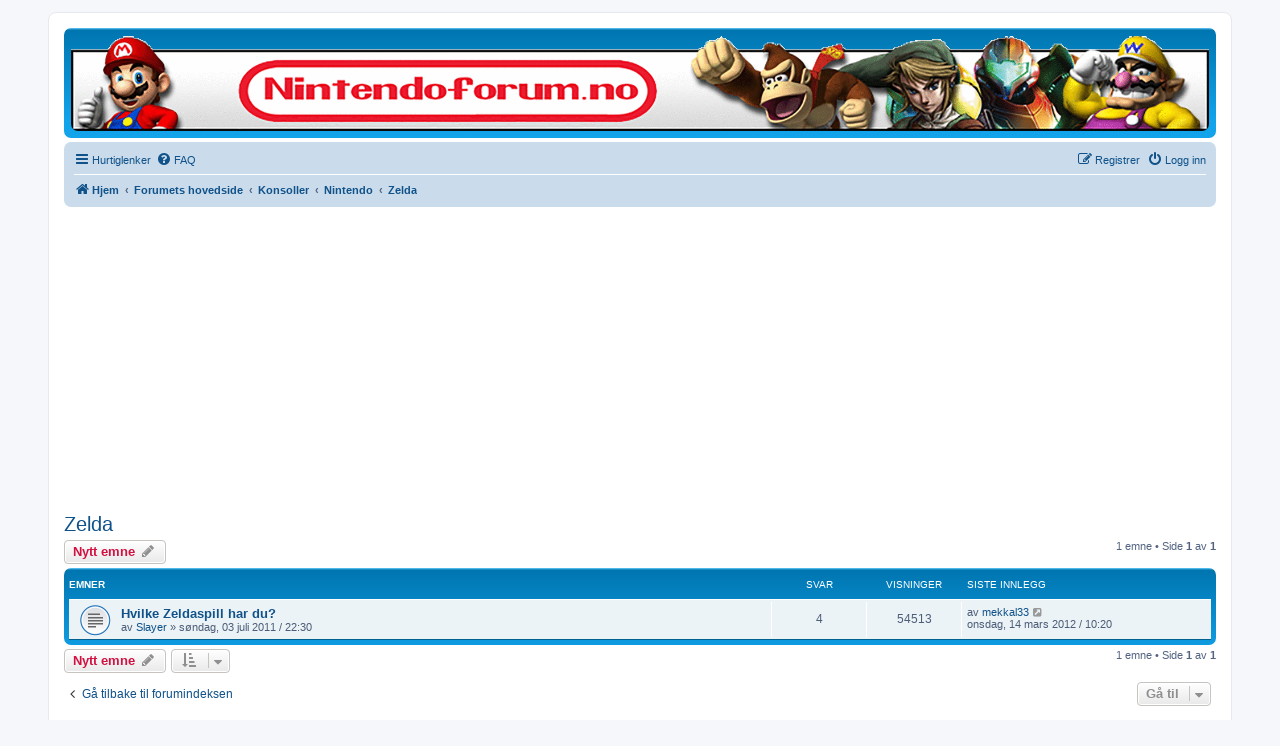

--- FILE ---
content_type: text/html; charset=UTF-8
request_url: https://spillforum.no/viewforum.php?f=13&sid=0818784bb41e3d3c8fc5ca2fb460cfbf
body_size: 5117
content:
<!DOCTYPE html>
<html dir="ltr" lang="no-nb">
<head>
<link rel="apple-touch-icon" sizes="180x180" href="/apple-touch-icon.png">
<link rel="icon" type="image/png" sizes="32x32" href="/favicon-32x32.png">
<link rel="icon" type="image/png" sizes="16x16" href="/favicon-16x16.png">
<link rel="manifest" href="/site.webmanifest">
<link rel="mask-icon" href="/safari-pinned-tab.svg" color="#5bbad5">
<meta name="msapplication-TileColor" content="#da532c">
<meta name="theme-color" content="#ffffff">

<!-- Global site tag (gtag.js) - Google Analytics -->
<script async src="https://www.googletagmanager.com/gtag/js?id=UA-20612745-21" type="5253bfb93c4b6e9e4aa6fb90-text/javascript"></script>
<script type="5253bfb93c4b6e9e4aa6fb90-text/javascript">
  window.dataLayer = window.dataLayer || [];
  function gtag(){dataLayer.push(arguments);}
  gtag('js', new Date());

  gtag('config', 'UA-20612745-21');
</script>

<meta charset="utf-8" />
<meta http-equiv="X-UA-Compatible" content="IE=edge">
<meta name="viewport" content="width=device-width, initial-scale=1" />

<title>Zelda - Spillforum.no</title>


	<link rel="canonical" href="https://www.spillforum.no/viewforum.php?f=13">

<!--
	phpBB style name: prosilver
	Based on style:   prosilver (this is the default phpBB3 style)
	Original author:  Tom Beddard ( http://www.subBlue.com/ )
	Modified by:
-->

<link href="./assets/css/font-awesome.min.css?assets_version=153" rel="stylesheet">
<link href="./styles/nintendo/theme/stylesheet.css?assets_version=153" rel="stylesheet">
<link href="./styles/nintendo/theme/nb/stylesheet.css?assets_version=153" rel="stylesheet">




<!--[if lte IE 9]>
	<link href="./styles/nintendo/theme/tweaks.css?assets_version=153" rel="stylesheet">
<![endif]-->

	
<link href="./ext/kirk/slr/styles/nintendo/theme/site_logo_responsive.css?assets_version=153" rel="stylesheet" media="screen">
<link href="./ext/phpbb/ads/styles/all/theme/phpbbads.css?assets_version=153" rel="stylesheet" media="screen">




</head>
<body id="phpbb" class="nojs notouch section-viewforum ltr ">


<div id="wrap" class="wrap">
	<a id="top" class="top-anchor" accesskey="t"></a>
	<div id="page-header">
		<div class="headerbar" role="banner">
					<div class="inner">

			<div id="site-description" class="site-description">
		<a id="logo" class="logo" href="https://spillforum.no" title="Hjem">
					<span class="site_logo"></span>
				</a>
				<h1>Spillforum.no</h1>
				<p></p>
				<p class="skiplink"><a href="#start_here">Hopp til innhold</a></p>
			</div>

									
			</div>
				<div id="sitelogo-on-header-bar">
	<a href="https://spillforum.no" title="Hjem"><img src="https://www.spillforum.no/ext/kirk/slr/styles/nintendo/theme/images/site_logo.gif" class="site-logo-responsive" alt="" /></a>
	</div>
		</div>
				<div class="navbar" role="navigation">
	<div class="inner">

	<ul id="nav-main" class="nav-main linklist" role="menubar">

		<li id="quick-links" class="quick-links dropdown-container responsive-menu hidden" data-skip-responsive="true">
			<a href="#" class="dropdown-trigger">
				<i class="icon fa-bars fa-fw" aria-hidden="true"></i><span>Hurtiglenker</span>
			</a>
			<div class="dropdown">
				<div class="pointer"><div class="pointer-inner"></div></div>
				<ul class="dropdown-contents" role="menu">
					
					
											<li class="separator"></li>
													<li>
								<a href="./memberlist.php?sid=da25929a553bbd54e9ee8868a07fb5eb" role="menuitem">
									<i class="icon fa-group fa-fw" aria-hidden="true"></i><span>Forumbrukere</span>
								</a>
							</li>
																			<li>
								<a href="./memberlist.php?mode=team&amp;sid=da25929a553bbd54e9ee8868a07fb5eb" role="menuitem">
									<i class="icon fa-shield fa-fw" aria-hidden="true"></i><span>Teamet</span>
								</a>
							</li>
																<li class="separator"></li>

									</ul>
			</div>
		</li>

				<li data-skip-responsive="true">
			<a href="/app.php/help/faq?sid=da25929a553bbd54e9ee8868a07fb5eb" rel="help" title="Ofte stilte spørsmål" role="menuitem">
				<i class="icon fa-question-circle fa-fw" aria-hidden="true"></i><span>FAQ</span>
			</a>
		</li>
						
			<li class="rightside"  data-skip-responsive="true">
			<a href="./ucp.php?mode=login&amp;redirect=viewforum.php%3Ff%3D13&amp;sid=da25929a553bbd54e9ee8868a07fb5eb" title="Logg inn" accesskey="x" role="menuitem">
				<i class="icon fa-power-off fa-fw" aria-hidden="true"></i><span>Logg inn</span>
			</a>
		</li>
					<li class="rightside" data-skip-responsive="true">
				<a href="./ucp.php?mode=register&amp;sid=da25929a553bbd54e9ee8868a07fb5eb" role="menuitem">
					<i class="icon fa-pencil-square-o  fa-fw" aria-hidden="true"></i><span>Registrer</span>
				</a>
			</li>
						</ul>

	<ul id="nav-breadcrumbs" class="nav-breadcrumbs linklist navlinks" role="menubar">
				
		
		<li class="breadcrumbs" itemscope itemtype="https://schema.org/BreadcrumbList">

							<span class="crumb" itemtype="https://schema.org/ListItem" itemprop="itemListElement" itemscope><a itemprop="item" href="https://spillforum.no" data-navbar-reference="home"><i class="icon fa-home fa-fw" aria-hidden="true"></i><span itemprop="name">Hjem</span></a><meta itemprop="position" content="1" /></span>
			
							<span class="crumb" itemtype="https://schema.org/ListItem" itemprop="itemListElement" itemscope><a itemprop="item" href="./index.php?sid=da25929a553bbd54e9ee8868a07fb5eb" accesskey="h" data-navbar-reference="index"><span itemprop="name">Forumets hovedside</span></a><meta itemprop="position" content="2" /></span>

											
								<span class="crumb" itemtype="https://schema.org/ListItem" itemprop="itemListElement" itemscope data-forum-id="14"><a itemprop="item" href="./viewforum.php?f=14&amp;sid=da25929a553bbd54e9ee8868a07fb5eb"><span itemprop="name">Konsoller</span></a><meta itemprop="position" content="3" /></span>
															
								<span class="crumb" itemtype="https://schema.org/ListItem" itemprop="itemListElement" itemscope data-forum-id="4"><a itemprop="item" href="./viewforum.php?f=4&amp;sid=da25929a553bbd54e9ee8868a07fb5eb"><span itemprop="name">Nintendo</span></a><meta itemprop="position" content="4" /></span>
															
								<span class="crumb" itemtype="https://schema.org/ListItem" itemprop="itemListElement" itemscope data-forum-id="13"><a itemprop="item" href="./viewforum.php?f=13&amp;sid=da25929a553bbd54e9ee8868a07fb5eb"><span itemprop="name">Zelda</span></a><meta itemprop="position" content="5" /></span>
							
					</li>

						
			</ul>

	</div>
</div>
	</div>

		<div class="phpbb-ads-center" style="margin: 10px 0;" data-phpbb-ads-id="1">
		<script async src="https://pagead2.googlesyndication.com/pagead/js/adsbygoogle.js" type="5253bfb93c4b6e9e4aa6fb90-text/javascript"></script>
<!-- Spillforum.no -->
<ins class="adsbygoogle"
     style="display:block"
     data-ad-client="ca-pub-5918548597392966"
     data-ad-slot="6796777292"
     data-ad-format="auto"
     data-full-width-responsive="true"></ins>
<script type="5253bfb93c4b6e9e4aa6fb90-text/javascript">
     (adsbygoogle = window.adsbygoogle || []).push({});
</script>
	</div>

	<a id="start_here" class="anchor"></a>
	<div id="page-body" class="page-body" role="main">
		
		<h2 class="forum-title"><a href="./viewforum.php?f=13&amp;sid=da25929a553bbd54e9ee8868a07fb5eb">Zelda</a></h2>



	<div class="action-bar bar-top">

				
		<a href="./posting.php?mode=post&amp;f=13&amp;sid=da25929a553bbd54e9ee8868a07fb5eb" class="button" title="Legg inn et nytt emne">
							<span>Nytt emne</span> <i class="icon fa-pencil fa-fw" aria-hidden="true"></i>
					</a>
				
	
	<div class="pagination">
				1 emne
					&bull; Side <strong>1</strong> av <strong>1</strong>
			</div>

	</div>




	
			<div class="forumbg">
		<div class="inner">
		<ul class="topiclist">
			<li class="header">
				<dl class="row-item">
					<dt><div class="list-inner">Emner</div></dt>
					<dd class="posts">Svar</dd>
					<dd class="views">Visninger</dd>
					<dd class="lastpost"><span>Siste innlegg</span></dd>
				</dl>
			</li>
		</ul>
		<ul class="topiclist topics">
	
				<li class="row bg1">
						<dl class="row-item topic_read">
				<dt title="Ingen uleste innlegg">
										<div class="list-inner">
																		<a href="./viewtopic.php?t=32&amp;sid=da25929a553bbd54e9ee8868a07fb5eb" class="topictitle">Hvilke Zeldaspill har du?</a>																								<br />
						
												<div class="responsive-show" style="display: none;">
							Siste innlegg av <a href="./memberlist.php?mode=viewprofile&amp;u=77&amp;sid=da25929a553bbd54e9ee8868a07fb5eb" class="username">mekkal33</a> &laquo; <a href="./viewtopic.php?p=109&amp;sid=da25929a553bbd54e9ee8868a07fb5eb#p109" title="Gå til siste innlegg"><time datetime="2012-03-14T09:20:20+00:00">onsdag, 14 mars 2012 / 10:20</time></a>
													</div>
														<span class="responsive-show left-box" style="display: none;">Svar: <strong>4</strong></span>
													
						<div class="topic-poster responsive-hide left-box">
																												av <a href="./memberlist.php?mode=viewprofile&amp;u=54&amp;sid=da25929a553bbd54e9ee8868a07fb5eb" class="username">Slayer</a> &raquo; <time datetime="2011-07-03T20:30:38+00:00">søndag, 03 juli 2011 / 22:30</time>
																				</div>

						
											</div>
				</dt>
				<dd class="posts">4 <dfn>Svar</dfn></dd>
				<dd class="views">54513 <dfn>Visninger</dfn></dd>
				<dd class="lastpost">
					<span><dfn>Siste innlegg </dfn>av <a href="./memberlist.php?mode=viewprofile&amp;u=77&amp;sid=da25929a553bbd54e9ee8868a07fb5eb" class="username">mekkal33</a>													<a href="./viewtopic.php?p=109&amp;sid=da25929a553bbd54e9ee8868a07fb5eb#p109" title="Gå til siste innlegg">
								<i class="icon fa-external-link-square fa-fw icon-lightgray icon-md" aria-hidden="true"></i><span class="sr-only"></span>
							</a>
												<br /><time datetime="2012-03-14T09:20:20+00:00">onsdag, 14 mars 2012 / 10:20</time>
					</span>
				</dd>
			</dl>
					</li>
		
				</ul>
		</div>
	</div>
	

	<div class="action-bar bar-bottom">
					
			<a href="./posting.php?mode=post&amp;f=13&amp;sid=da25929a553bbd54e9ee8868a07fb5eb" class="button" title="Legg inn et nytt emne">
							<span>Nytt emne</span> <i class="icon fa-pencil fa-fw" aria-hidden="true"></i>
						</a>

					
					<form method="post" action="./viewforum.php?f=13&amp;sid=da25929a553bbd54e9ee8868a07fb5eb">
			<div class="dropdown-container dropdown-container-left dropdown-button-control sort-tools">
	<span title="Valg for visning og sortering" class="button button-secondary dropdown-trigger dropdown-select">
		<i class="icon fa-sort-amount-asc fa-fw" aria-hidden="true"></i>
		<span class="caret"><i class="icon fa-sort-down fa-fw" aria-hidden="true"></i></span>
	</span>
	<div class="dropdown hidden">
		<div class="pointer"><div class="pointer-inner"></div></div>
		<div class="dropdown-contents">
			<fieldset class="display-options">
							<label>Vis: <select name="st" id="st"><option value="0" selected="selected">Alle emner</option><option value="1">1 dag</option><option value="7">7 dager</option><option value="14">2 uker</option><option value="30">1 måned</option><option value="90">3 måneder</option><option value="180">6 måneder</option><option value="365">1 år</option></select></label>
								<label>Sorter etter: <select name="sk" id="sk"><option value="a">Forfatter</option><option value="t" selected="selected">Innleggsklokkeslett</option><option value="r">Svar</option><option value="s">Emne</option><option value="v">Visninger</option></select></label>
				<label>Retning: <select name="sd" id="sd"><option value="a">Stigende</option><option value="d" selected="selected">Synkende</option></select></label>
								<hr class="dashed" />
				<input type="submit" class="button2" name="sort" value="Gå" />
						</fieldset>
		</div>
	</div>
</div>
			</form>
		
		<div class="pagination">
						1 emne
							 &bull; Side <strong>1</strong> av <strong>1</strong>
					</div>
	</div>


<div class="action-bar actions-jump">
		<p class="jumpbox-return">
		<a href="./index.php?sid=da25929a553bbd54e9ee8868a07fb5eb" class="left-box arrow-left" accesskey="r">
			<i class="icon fa-angle-left fa-fw icon-black" aria-hidden="true"></i><span>Gå tilbake til forumindeksen</span>
		</a>
	</p>
	
		<div class="jumpbox dropdown-container dropdown-container-right dropdown-up dropdown-left dropdown-button-control" id="jumpbox">
			<span title="Gå til" class="button button-secondary dropdown-trigger dropdown-select">
				<span>Gå til</span>
				<span class="caret"><i class="icon fa-sort-down fa-fw" aria-hidden="true"></i></span>
			</span>
		<div class="dropdown">
			<div class="pointer"><div class="pointer-inner"></div></div>
			<ul class="dropdown-contents">
																				<li><a href="./viewforum.php?f=14&amp;sid=da25929a553bbd54e9ee8868a07fb5eb" class="jumpbox-cat-link"> <span> Konsoller</span></a></li>
																<li><a href="./viewforum.php?f=4&amp;sid=da25929a553bbd54e9ee8868a07fb5eb" class="jumpbox-sub-link"><span class="spacer"></span> <span>&#8627; &nbsp; Nintendo</span></a></li>
																<li><a href="./viewforum.php?f=58&amp;sid=da25929a553bbd54e9ee8868a07fb5eb" class="jumpbox-sub-link"><span class="spacer"></span><span class="spacer"></span> <span>&#8627; &nbsp; Nintendo generelt</span></a></li>
																<li><a href="./viewforum.php?f=104&amp;sid=da25929a553bbd54e9ee8868a07fb5eb" class="jumpbox-sub-link"><span class="spacer"></span><span class="spacer"></span> <span>&#8627; &nbsp; Nintendo Switch</span></a></li>
																<li><a href="./viewforum.php?f=103&amp;sid=da25929a553bbd54e9ee8868a07fb5eb" class="jumpbox-sub-link"><span class="spacer"></span><span class="spacer"></span> <span>&#8627; &nbsp; Nintendo Wii U</span></a></li>
																<li><a href="./viewforum.php?f=24&amp;sid=da25929a553bbd54e9ee8868a07fb5eb" class="jumpbox-sub-link"><span class="spacer"></span><span class="spacer"></span> <span>&#8627; &nbsp; Nintendo Wii</span></a></li>
																<li><a href="./viewforum.php?f=7&amp;sid=da25929a553bbd54e9ee8868a07fb5eb" class="jumpbox-sub-link"><span class="spacer"></span><span class="spacer"></span> <span>&#8627; &nbsp; Tidligere generasjoner</span></a></li>
																<li><a href="./viewforum.php?f=6&amp;sid=da25929a553bbd54e9ee8868a07fb5eb" class="jumpbox-sub-link"><span class="spacer"></span><span class="spacer"></span> <span>&#8627; &nbsp; Nintendo DS og 3DS</span></a></li>
																<li><a href="./viewforum.php?f=85&amp;sid=da25929a553bbd54e9ee8868a07fb5eb" class="jumpbox-sub-link"><span class="spacer"></span><span class="spacer"></span> <span>&#8627; &nbsp; Spillprat</span></a></li>
																<li><a href="./viewforum.php?f=9&amp;sid=da25929a553bbd54e9ee8868a07fb5eb" class="jumpbox-sub-link"><span class="spacer"></span><span class="spacer"></span> <span>&#8627; &nbsp; Super Mario</span></a></li>
																<li><a href="./viewforum.php?f=12&amp;sid=da25929a553bbd54e9ee8868a07fb5eb" class="jumpbox-sub-link"><span class="spacer"></span><span class="spacer"></span> <span>&#8627; &nbsp; Donkey Kong</span></a></li>
																<li><a href="./viewforum.php?f=13&amp;sid=da25929a553bbd54e9ee8868a07fb5eb" class="jumpbox-sub-link"><span class="spacer"></span><span class="spacer"></span> <span>&#8627; &nbsp; Zelda</span></a></li>
																<li><a href="./viewforum.php?f=57&amp;sid=da25929a553bbd54e9ee8868a07fb5eb" class="jumpbox-sub-link"><span class="spacer"></span><span class="spacer"></span> <span>&#8627; &nbsp; Andre spill</span></a></li>
																<li><a href="./viewforum.php?f=84&amp;sid=da25929a553bbd54e9ee8868a07fb5eb" class="jumpbox-sub-link"><span class="spacer"></span><span class="spacer"></span> <span>&#8627; &nbsp; Rekorder</span></a></li>
																<li><a href="./viewforum.php?f=37&amp;sid=da25929a553bbd54e9ee8868a07fb5eb" class="jumpbox-sub-link"><span class="spacer"></span> <span>&#8627; &nbsp; Sony</span></a></li>
																<li><a href="./viewforum.php?f=52&amp;sid=da25929a553bbd54e9ee8868a07fb5eb" class="jumpbox-sub-link"><span class="spacer"></span><span class="spacer"></span> <span>&#8627; &nbsp; Sony generelt</span></a></li>
																<li><a href="./viewforum.php?f=108&amp;sid=da25929a553bbd54e9ee8868a07fb5eb" class="jumpbox-sub-link"><span class="spacer"></span><span class="spacer"></span> <span>&#8627; &nbsp; Playstation 5</span></a></li>
																<li><a href="./viewforum.php?f=100&amp;sid=da25929a553bbd54e9ee8868a07fb5eb" class="jumpbox-sub-link"><span class="spacer"></span><span class="spacer"></span> <span>&#8627; &nbsp; Playstation 4</span></a></li>
																<li><a href="./viewforum.php?f=41&amp;sid=da25929a553bbd54e9ee8868a07fb5eb" class="jumpbox-sub-link"><span class="spacer"></span><span class="spacer"></span> <span>&#8627; &nbsp; Playstation 3</span></a></li>
																<li><a href="./viewforum.php?f=40&amp;sid=da25929a553bbd54e9ee8868a07fb5eb" class="jumpbox-sub-link"><span class="spacer"></span><span class="spacer"></span> <span>&#8627; &nbsp; Playstation 2</span></a></li>
																<li><a href="./viewforum.php?f=45&amp;sid=da25929a553bbd54e9ee8868a07fb5eb" class="jumpbox-sub-link"><span class="spacer"></span><span class="spacer"></span> <span>&#8627; &nbsp; Playstation 1</span></a></li>
																<li><a href="./viewforum.php?f=51&amp;sid=da25929a553bbd54e9ee8868a07fb5eb" class="jumpbox-sub-link"><span class="spacer"></span><span class="spacer"></span> <span>&#8627; &nbsp; PSP</span></a></li>
																<li><a href="./viewforum.php?f=50&amp;sid=da25929a553bbd54e9ee8868a07fb5eb" class="jumpbox-sub-link"><span class="spacer"></span><span class="spacer"></span> <span>&#8627; &nbsp; TV</span></a></li>
																<li><a href="./viewforum.php?f=48&amp;sid=da25929a553bbd54e9ee8868a07fb5eb" class="jumpbox-sub-link"><span class="spacer"></span><span class="spacer"></span> <span>&#8627; &nbsp; Trophies</span></a></li>
																<li><a href="./viewforum.php?f=16&amp;sid=da25929a553bbd54e9ee8868a07fb5eb" class="jumpbox-sub-link"><span class="spacer"></span> <span>&#8627; &nbsp; Microsoft</span></a></li>
																<li><a href="./viewforum.php?f=107&amp;sid=da25929a553bbd54e9ee8868a07fb5eb" class="jumpbox-sub-link"><span class="spacer"></span><span class="spacer"></span> <span>&#8627; &nbsp; XBOX One</span></a></li>
																<li><a href="./viewforum.php?f=53&amp;sid=da25929a553bbd54e9ee8868a07fb5eb" class="jumpbox-sub-link"><span class="spacer"></span><span class="spacer"></span> <span>&#8627; &nbsp; XBOX</span></a></li>
																<li><a href="./viewforum.php?f=21&amp;sid=da25929a553bbd54e9ee8868a07fb5eb" class="jumpbox-sub-link"><span class="spacer"></span> <span>&#8627; &nbsp; PC</span></a></li>
																<li><a href="./viewforum.php?f=102&amp;sid=da25929a553bbd54e9ee8868a07fb5eb" class="jumpbox-sub-link"><span class="spacer"></span> <span>&#8627; &nbsp; Mac</span></a></li>
																<li><a href="./viewforum.php?f=101&amp;sid=da25929a553bbd54e9ee8868a07fb5eb" class="jumpbox-sub-link"><span class="spacer"></span> <span>&#8627; &nbsp; Andre konsoller</span></a></li>
																<li><a href="./viewforum.php?f=17&amp;sid=da25929a553bbd54e9ee8868a07fb5eb" class="jumpbox-cat-link"> <span> Off-topic</span></a></li>
																<li><a href="./viewforum.php?f=18&amp;sid=da25929a553bbd54e9ee8868a07fb5eb" class="jumpbox-sub-link"><span class="spacer"></span> <span>&#8627; &nbsp; Off-topic generelt</span></a></li>
																<li><a href="./viewforum.php?f=20&amp;sid=da25929a553bbd54e9ee8868a07fb5eb" class="jumpbox-sub-link"><span class="spacer"></span> <span>&#8627; &nbsp; Kjøp og salg</span></a></li>
																<li><a href="./viewforum.php?f=86&amp;sid=da25929a553bbd54e9ee8868a07fb5eb" class="jumpbox-sub-link"><span class="spacer"></span> <span>&#8627; &nbsp; Spill- og programmering</span></a></li>
																<li><a href="./viewforum.php?f=59&amp;sid=da25929a553bbd54e9ee8868a07fb5eb" class="jumpbox-sub-link"><span class="spacer"></span> <span>&#8627; &nbsp; Tilbakemelding</span></a></li>
																<li><a href="./viewforum.php?f=87&amp;sid=da25929a553bbd54e9ee8868a07fb5eb" class="jumpbox-sub-link"><span class="spacer"></span> <span>&#8627; &nbsp; Internett</span></a></li>
											</ul>
		</div>
	</div>

	</div>


	<div class="stat-block online-list">
		<h3><a href="./viewonline.php?sid=da25929a553bbd54e9ee8868a07fb5eb">Hvem er online</a></h3>
		<p>Brukere i dette forumet: Ingen registrerte brukere og 1 gjest</p>
	</div>

	<div class="stat-block permissions">
		<h3>Forumtillatelser</h3>
		<p>Du <strong>kan ikke</strong> opprette nye emner i dette forumet<br />Du <strong>kan ikke</strong> svare på emner i dette forumet<br />Du <strong>kan ikke</strong> redigere egne innlegg i dette forumet<br />Du <strong>kan ikke</strong> stryke egne innlegg i dette forumet<br />Du <strong>kan ikke</strong> laste opp vedlegg i dette forumet<br /></p>
	</div>

			</div>

	<div class="phpbb-ads-center" style="margin: 10px 0; clear: both;" data-phpbb-ads-id="1">
		<script async src="https://pagead2.googlesyndication.com/pagead/js/adsbygoogle.js" type="5253bfb93c4b6e9e4aa6fb90-text/javascript"></script>
<!-- Spillforum.no -->
<ins class="adsbygoogle"
     style="display:block"
     data-ad-client="ca-pub-5918548597392966"
     data-ad-slot="6796777292"
     data-ad-format="auto"
     data-full-width-responsive="true"></ins>
<script type="5253bfb93c4b6e9e4aa6fb90-text/javascript">
     (adsbygoogle = window.adsbygoogle || []).push({});
</script>
	</div>

<div id="page-footer" class="page-footer" role="contentinfo">
	<div class="navbar" role="navigation">
	<div class="inner">

	<ul id="nav-footer" class="nav-footer linklist" role="menubar">
		<li class="breadcrumbs">
							<span class="crumb"><a href="https://spillforum.no" data-navbar-reference="home"><i class="icon fa-home fa-fw" aria-hidden="true"></i><span>Hjem</span></a></span>									<span class="crumb"><a href="./index.php?sid=da25929a553bbd54e9ee8868a07fb5eb" data-navbar-reference="index"><span>Forumets hovedside</span></a></span>					</li>
		
				<li class="rightside">Alle klokkeslett er <abbr title="Europa/Oslo">UTC+01:00</abbr></li>
							<li class="rightside">
				<a href="/app.php/user/delete_cookies?sid=da25929a553bbd54e9ee8868a07fb5eb" data-ajax="true" data-refresh="true" role="menuitem">
					<i class="icon fa-trash fa-fw" aria-hidden="true"></i><span>Slett alle systemets cookies</span>
				</a>
			</li>
							<li class="rightside" data-last-responsive="true">
					<a href="./memberlist.php?sid=da25929a553bbd54e9ee8868a07fb5eb" title="Vis fullstendig liste over forumbrukere" role="menuitem">
						<i class="icon fa-group fa-fw" aria-hidden="true"></i><span>Forumbrukere</span>
					</a>
				</li>
												<li class="rightside" data-last-responsive="true">
				<a href="./memberlist.php?mode=team&amp;sid=da25929a553bbd54e9ee8868a07fb5eb" role="menuitem">
					<i class="icon fa-shield fa-fw" aria-hidden="true"></i><span>Teamet</span>
				</a>
			</li>
									<li class="rightside" data-last-responsive="true">
				<a href="./memberlist.php?mode=contactadmin&amp;sid=da25929a553bbd54e9ee8868a07fb5eb" role="menuitem">
					<i class="icon fa-envelope fa-fw" aria-hidden="true"></i><span>Kontakt oss</span>
				</a>
			</li>
			</ul>

	</div>
</div>

	<div class="copyright">
				<p class="footer-row">
			<span class="footer-copyright">Kjører på <a href="https://www.phpbb.com/">phpBB</a>&reg; Forum Software &copy; phpBB Limited</span>
		</p>
						<p class="footer-row" role="menu">
			<a class="footer-link" href="./ucp.php?mode=privacy&amp;sid=da25929a553bbd54e9ee8868a07fb5eb" title="Personvern" role="menuitem">
				<span class="footer-link-text">Personvern</span>
			</a>
			|
			<a class="footer-link" href="./ucp.php?mode=terms&amp;sid=da25929a553bbd54e9ee8868a07fb5eb" title="Vilkår" role="menuitem">
				<span class="footer-link-text">Vilkår</span>
			</a>
		</p>
					</div>

	<div id="darkenwrapper" class="darkenwrapper" data-ajax-error-title="AJAX-feil" data-ajax-error-text="Noe gikk galt ved behandling av forespørselen." data-ajax-error-text-abort="Forespørselen avbrutt av bruker." data-ajax-error-text-timeout="Forespørselen ble tidsavbrutt. Prøv igjen." data-ajax-error-text-parsererror="Noe gikk galt med forespørselen, og serveren returnerte et ugyldig svar.">
		<div id="darken" class="darken">&nbsp;</div>
	</div>

	<div id="phpbb_alert" class="phpbb_alert" data-l-err="Feil" data-l-timeout-processing-req="Forespørselen ble tidsavbrutt.">
		<a href="#" class="alert_close">
			<i class="icon fa-times-circle fa-fw" aria-hidden="true"></i>
		</a>
		<h3 class="alert_title">&nbsp;</h3><p class="alert_text"></p>
	</div>
	<div id="phpbb_confirm" class="phpbb_alert">
		<a href="#" class="alert_close">
			<i class="icon fa-times-circle fa-fw" aria-hidden="true"></i>
		</a>
		<div class="alert_text"></div>
	</div>
</div>

</div>

<div>
	<a id="bottom" class="anchor" accesskey="z"></a>
	<img class="sr-only" aria-hidden="true" src="&#x2F;app.php&#x2F;cron&#x2F;cron.task.core.tidy_cache&#x3F;sid&#x3D;da25929a553bbd54e9ee8868a07fb5eb" width="1" height="1" alt="">
</div>

<script src="./assets/javascript/jquery-3.7.1.min.js?assets_version=153" type="5253bfb93c4b6e9e4aa6fb90-text/javascript"></script>
<script src="./assets/javascript/core.js?assets_version=153" type="5253bfb93c4b6e9e4aa6fb90-text/javascript"></script>





<script src="./styles/prosilver/template/forum_fn.js?assets_version=153" type="5253bfb93c4b6e9e4aa6fb90-text/javascript"></script>
<script src="./styles/prosilver/template/ajax.js?assets_version=153" type="5253bfb93c4b6e9e4aa6fb90-text/javascript"></script>






<script src="/cdn-cgi/scripts/7d0fa10a/cloudflare-static/rocket-loader.min.js" data-cf-settings="5253bfb93c4b6e9e4aa6fb90-|49" defer></script><script defer src="https://static.cloudflareinsights.com/beacon.min.js/vcd15cbe7772f49c399c6a5babf22c1241717689176015" integrity="sha512-ZpsOmlRQV6y907TI0dKBHq9Md29nnaEIPlkf84rnaERnq6zvWvPUqr2ft8M1aS28oN72PdrCzSjY4U6VaAw1EQ==" data-cf-beacon='{"version":"2024.11.0","token":"3e587015f511456d9e8973609cc7ba7d","r":1,"server_timing":{"name":{"cfCacheStatus":true,"cfEdge":true,"cfExtPri":true,"cfL4":true,"cfOrigin":true,"cfSpeedBrain":true},"location_startswith":null}}' crossorigin="anonymous"></script>
</body>
</html>


--- FILE ---
content_type: text/html; charset=utf-8
request_url: https://www.google.com/recaptcha/api2/aframe
body_size: 258
content:
<!DOCTYPE HTML><html><head><meta http-equiv="content-type" content="text/html; charset=UTF-8"></head><body><script nonce="EcNyHejnr4Y8mf8LZICjXw">/** Anti-fraud and anti-abuse applications only. See google.com/recaptcha */ try{var clients={'sodar':'https://pagead2.googlesyndication.com/pagead/sodar?'};window.addEventListener("message",function(a){try{if(a.source===window.parent){var b=JSON.parse(a.data);var c=clients[b['id']];if(c){var d=document.createElement('img');d.src=c+b['params']+'&rc='+(localStorage.getItem("rc::a")?sessionStorage.getItem("rc::b"):"");window.document.body.appendChild(d);sessionStorage.setItem("rc::e",parseInt(sessionStorage.getItem("rc::e")||0)+1);localStorage.setItem("rc::h",'1769046071618');}}}catch(b){}});window.parent.postMessage("_grecaptcha_ready", "*");}catch(b){}</script></body></html>